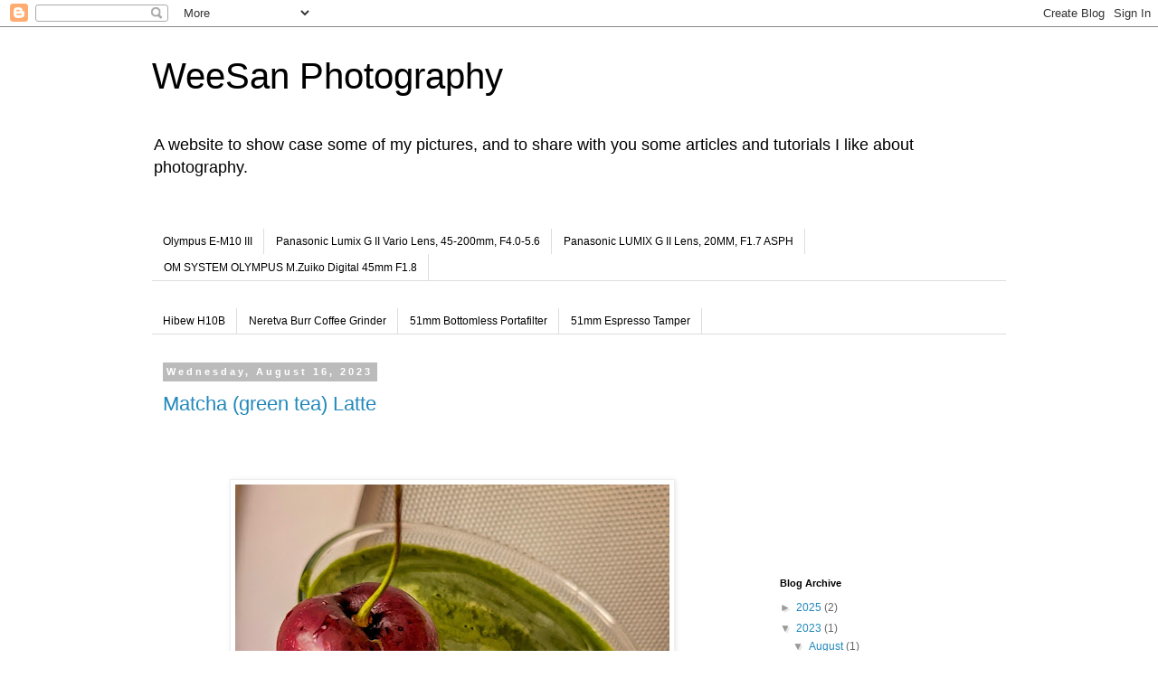

--- FILE ---
content_type: text/html; charset=utf-8
request_url: https://www.google.com/recaptcha/api2/aframe
body_size: 266
content:
<!DOCTYPE HTML><html><head><meta http-equiv="content-type" content="text/html; charset=UTF-8"></head><body><script nonce="N0r8151iKm4Xa8chOe5QNw">/** Anti-fraud and anti-abuse applications only. See google.com/recaptcha */ try{var clients={'sodar':'https://pagead2.googlesyndication.com/pagead/sodar?'};window.addEventListener("message",function(a){try{if(a.source===window.parent){var b=JSON.parse(a.data);var c=clients[b['id']];if(c){var d=document.createElement('img');d.src=c+b['params']+'&rc='+(localStorage.getItem("rc::a")?sessionStorage.getItem("rc::b"):"");window.document.body.appendChild(d);sessionStorage.setItem("rc::e",parseInt(sessionStorage.getItem("rc::e")||0)+1);localStorage.setItem("rc::h",'1769143342525');}}}catch(b){}});window.parent.postMessage("_grecaptcha_ready", "*");}catch(b){}</script></body></html>